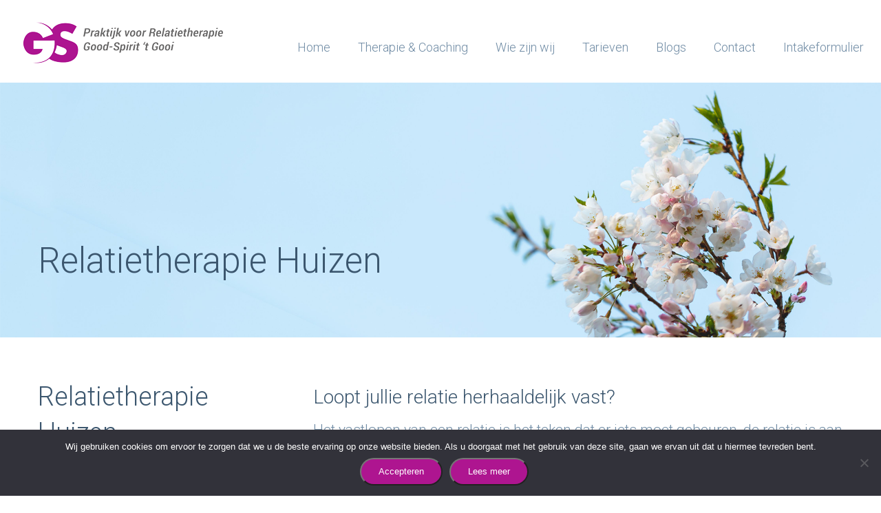

--- FILE ---
content_type: text/html; charset=UTF-8
request_url: https://good-spirit.nl/relatietherapie-huizen/
body_size: 11942
content:
<!doctype html>
<html lang="nl-NL" >
<head>
	<meta charset="UTF-8">
	<link rel="profile" href="http://gmpg.org/xfn/11">
	<link rel="pingback" href="https://good-spirit.nl/xmlrpc.php">
	<meta name="viewport" content="width=device-width, initial-scale=1">
    <meta name='robots' content='index, follow, max-image-preview:large, max-snippet:-1, max-video-preview:-1' />
	<style>img:is([sizes="auto" i], [sizes^="auto," i]) { contain-intrinsic-size: 3000px 1500px }</style>
	
<!-- Google Tag Manager for WordPress by gtm4wp.com -->
<script data-cfasync="false" data-pagespeed-no-defer>
	var gtm4wp_datalayer_name = "dataLayer";
	var dataLayer = dataLayer || [];
</script>
<!-- End Google Tag Manager for WordPress by gtm4wp.com -->
	<!-- This site is optimized with the Yoast SEO plugin v26.1.1 - https://yoast.com/wordpress/plugins/seo/ -->
	<title>Relatietherapie Huizen - Good-Spirit</title>
	<link rel="canonical" href="https://good-spirit.nl/relatietherapie-huizen/" />
	<meta property="og:locale" content="nl_NL" />
	<meta property="og:type" content="article" />
	<meta property="og:title" content="Relatietherapie Huizen - Good-Spirit" />
	<meta property="og:description" content="Relatietherapie Huizen Relatietherapie Huizen Contact opnemen Loopt jullie relatie herhaaldelijk vast? Het vastlopen van een relatie is het teken dat er iets moet gebeuren, de relatie is aan verandering toe. Als dat niet gebeurt, stijgen de conflicten boven de liefde uit. Tekenen dat een relatie vastloopt Minimaal een van de partners voelt zich herhaaldelijk afgewezen of [&hellip;]" />
	<meta property="og:url" content="https://good-spirit.nl/relatietherapie-huizen/" />
	<meta property="og:site_name" content="Good-Spirit" />
	<meta property="og:image" content="https://s04.qind.nl/userfiles/573/Image/zwembad%20luna%20y%20sol.png" />
	<meta name="twitter:card" content="summary_large_image" />
	<meta name="twitter:label1" content="Geschatte leestijd" />
	<meta name="twitter:data1" content="3 minuten" />
	<script type="application/ld+json" class="yoast-schema-graph">{"@context":"https://schema.org","@graph":[{"@type":"WebPage","@id":"https://good-spirit.nl/relatietherapie-huizen/","url":"https://good-spirit.nl/relatietherapie-huizen/","name":"Relatietherapie Huizen - Good-Spirit","isPartOf":{"@id":"https://good-spirit.nl/#website"},"primaryImageOfPage":{"@id":"https://good-spirit.nl/relatietherapie-huizen/#primaryimage"},"image":{"@id":"https://good-spirit.nl/relatietherapie-huizen/#primaryimage"},"thumbnailUrl":"https://s04.qind.nl/userfiles/573/Image/zwembad%20luna%20y%20sol.png","datePublished":"2019-09-20T12:59:56+00:00","breadcrumb":{"@id":"https://good-spirit.nl/relatietherapie-huizen/#breadcrumb"},"inLanguage":"nl-NL","potentialAction":[{"@type":"ReadAction","target":["https://good-spirit.nl/relatietherapie-huizen/"]}]},{"@type":"ImageObject","inLanguage":"nl-NL","@id":"https://good-spirit.nl/relatietherapie-huizen/#primaryimage","url":"https://s04.qind.nl/userfiles/573/Image/zwembad%20luna%20y%20sol.png","contentUrl":"https://s04.qind.nl/userfiles/573/Image/zwembad%20luna%20y%20sol.png"},{"@type":"BreadcrumbList","@id":"https://good-spirit.nl/relatietherapie-huizen/#breadcrumb","itemListElement":[{"@type":"ListItem","position":1,"name":"Home","item":"https://good-spirit.nl/"},{"@type":"ListItem","position":2,"name":"Relatietherapie Huizen"}]},{"@type":"WebSite","@id":"https://good-spirit.nl/#website","url":"https://good-spirit.nl/","name":"Good-Spirit","description":"Relatietherapiepraktijk &#039;t Gooi","potentialAction":[{"@type":"SearchAction","target":{"@type":"EntryPoint","urlTemplate":"https://good-spirit.nl/?s={search_term_string}"},"query-input":{"@type":"PropertyValueSpecification","valueRequired":true,"valueName":"search_term_string"}}],"inLanguage":"nl-NL"}]}</script>
	<!-- / Yoast SEO plugin. -->


<link rel='dns-prefetch' href='//fonts.googleapis.com' />
<link rel="alternate" type="application/rss+xml" title="Good-Spirit  &raquo; feed" href="https://good-spirit.nl/feed/" />
<link rel="alternate" type="application/rss+xml" title="Good-Spirit  &raquo; reacties feed" href="https://good-spirit.nl/comments/feed/" />
<script>
window._wpemojiSettings = {"baseUrl":"https:\/\/s.w.org\/images\/core\/emoji\/16.0.1\/72x72\/","ext":".png","svgUrl":"https:\/\/s.w.org\/images\/core\/emoji\/16.0.1\/svg\/","svgExt":".svg","source":{"concatemoji":"https:\/\/good-spirit.nl\/wp-includes\/js\/wp-emoji-release.min.js?ver=6.8.3"}};
/*! This file is auto-generated */
!function(s,n){var o,i,e;function c(e){try{var t={supportTests:e,timestamp:(new Date).valueOf()};sessionStorage.setItem(o,JSON.stringify(t))}catch(e){}}function p(e,t,n){e.clearRect(0,0,e.canvas.width,e.canvas.height),e.fillText(t,0,0);var t=new Uint32Array(e.getImageData(0,0,e.canvas.width,e.canvas.height).data),a=(e.clearRect(0,0,e.canvas.width,e.canvas.height),e.fillText(n,0,0),new Uint32Array(e.getImageData(0,0,e.canvas.width,e.canvas.height).data));return t.every(function(e,t){return e===a[t]})}function u(e,t){e.clearRect(0,0,e.canvas.width,e.canvas.height),e.fillText(t,0,0);for(var n=e.getImageData(16,16,1,1),a=0;a<n.data.length;a++)if(0!==n.data[a])return!1;return!0}function f(e,t,n,a){switch(t){case"flag":return n(e,"\ud83c\udff3\ufe0f\u200d\u26a7\ufe0f","\ud83c\udff3\ufe0f\u200b\u26a7\ufe0f")?!1:!n(e,"\ud83c\udde8\ud83c\uddf6","\ud83c\udde8\u200b\ud83c\uddf6")&&!n(e,"\ud83c\udff4\udb40\udc67\udb40\udc62\udb40\udc65\udb40\udc6e\udb40\udc67\udb40\udc7f","\ud83c\udff4\u200b\udb40\udc67\u200b\udb40\udc62\u200b\udb40\udc65\u200b\udb40\udc6e\u200b\udb40\udc67\u200b\udb40\udc7f");case"emoji":return!a(e,"\ud83e\udedf")}return!1}function g(e,t,n,a){var r="undefined"!=typeof WorkerGlobalScope&&self instanceof WorkerGlobalScope?new OffscreenCanvas(300,150):s.createElement("canvas"),o=r.getContext("2d",{willReadFrequently:!0}),i=(o.textBaseline="top",o.font="600 32px Arial",{});return e.forEach(function(e){i[e]=t(o,e,n,a)}),i}function t(e){var t=s.createElement("script");t.src=e,t.defer=!0,s.head.appendChild(t)}"undefined"!=typeof Promise&&(o="wpEmojiSettingsSupports",i=["flag","emoji"],n.supports={everything:!0,everythingExceptFlag:!0},e=new Promise(function(e){s.addEventListener("DOMContentLoaded",e,{once:!0})}),new Promise(function(t){var n=function(){try{var e=JSON.parse(sessionStorage.getItem(o));if("object"==typeof e&&"number"==typeof e.timestamp&&(new Date).valueOf()<e.timestamp+604800&&"object"==typeof e.supportTests)return e.supportTests}catch(e){}return null}();if(!n){if("undefined"!=typeof Worker&&"undefined"!=typeof OffscreenCanvas&&"undefined"!=typeof URL&&URL.createObjectURL&&"undefined"!=typeof Blob)try{var e="postMessage("+g.toString()+"("+[JSON.stringify(i),f.toString(),p.toString(),u.toString()].join(",")+"));",a=new Blob([e],{type:"text/javascript"}),r=new Worker(URL.createObjectURL(a),{name:"wpTestEmojiSupports"});return void(r.onmessage=function(e){c(n=e.data),r.terminate(),t(n)})}catch(e){}c(n=g(i,f,p,u))}t(n)}).then(function(e){for(var t in e)n.supports[t]=e[t],n.supports.everything=n.supports.everything&&n.supports[t],"flag"!==t&&(n.supports.everythingExceptFlag=n.supports.everythingExceptFlag&&n.supports[t]);n.supports.everythingExceptFlag=n.supports.everythingExceptFlag&&!n.supports.flag,n.DOMReady=!1,n.readyCallback=function(){n.DOMReady=!0}}).then(function(){return e}).then(function(){var e;n.supports.everything||(n.readyCallback(),(e=n.source||{}).concatemoji?t(e.concatemoji):e.wpemoji&&e.twemoji&&(t(e.twemoji),t(e.wpemoji)))}))}((window,document),window._wpemojiSettings);
</script>
<style id='wp-emoji-styles-inline-css'>

	img.wp-smiley, img.emoji {
		display: inline !important;
		border: none !important;
		box-shadow: none !important;
		height: 1em !important;
		width: 1em !important;
		margin: 0 0.07em !important;
		vertical-align: -0.1em !important;
		background: none !important;
		padding: 0 !important;
	}
</style>
<style id='wp-block-library-inline-css'>
:root{--wp-admin-theme-color:#007cba;--wp-admin-theme-color--rgb:0,124,186;--wp-admin-theme-color-darker-10:#006ba1;--wp-admin-theme-color-darker-10--rgb:0,107,161;--wp-admin-theme-color-darker-20:#005a87;--wp-admin-theme-color-darker-20--rgb:0,90,135;--wp-admin-border-width-focus:2px;--wp-block-synced-color:#7a00df;--wp-block-synced-color--rgb:122,0,223;--wp-bound-block-color:var(--wp-block-synced-color)}@media (min-resolution:192dpi){:root{--wp-admin-border-width-focus:1.5px}}.wp-element-button{cursor:pointer}:root{--wp--preset--font-size--normal:16px;--wp--preset--font-size--huge:42px}:root .has-very-light-gray-background-color{background-color:#eee}:root .has-very-dark-gray-background-color{background-color:#313131}:root .has-very-light-gray-color{color:#eee}:root .has-very-dark-gray-color{color:#313131}:root .has-vivid-green-cyan-to-vivid-cyan-blue-gradient-background{background:linear-gradient(135deg,#00d084,#0693e3)}:root .has-purple-crush-gradient-background{background:linear-gradient(135deg,#34e2e4,#4721fb 50%,#ab1dfe)}:root .has-hazy-dawn-gradient-background{background:linear-gradient(135deg,#faaca8,#dad0ec)}:root .has-subdued-olive-gradient-background{background:linear-gradient(135deg,#fafae1,#67a671)}:root .has-atomic-cream-gradient-background{background:linear-gradient(135deg,#fdd79a,#004a59)}:root .has-nightshade-gradient-background{background:linear-gradient(135deg,#330968,#31cdcf)}:root .has-midnight-gradient-background{background:linear-gradient(135deg,#020381,#2874fc)}.has-regular-font-size{font-size:1em}.has-larger-font-size{font-size:2.625em}.has-normal-font-size{font-size:var(--wp--preset--font-size--normal)}.has-huge-font-size{font-size:var(--wp--preset--font-size--huge)}.has-text-align-center{text-align:center}.has-text-align-left{text-align:left}.has-text-align-right{text-align:right}#end-resizable-editor-section{display:none}.aligncenter{clear:both}.items-justified-left{justify-content:flex-start}.items-justified-center{justify-content:center}.items-justified-right{justify-content:flex-end}.items-justified-space-between{justify-content:space-between}.screen-reader-text{border:0;clip-path:inset(50%);height:1px;margin:-1px;overflow:hidden;padding:0;position:absolute;width:1px;word-wrap:normal!important}.screen-reader-text:focus{background-color:#ddd;clip-path:none;color:#444;display:block;font-size:1em;height:auto;left:5px;line-height:normal;padding:15px 23px 14px;text-decoration:none;top:5px;width:auto;z-index:100000}html :where(.has-border-color){border-style:solid}html :where([style*=border-top-color]){border-top-style:solid}html :where([style*=border-right-color]){border-right-style:solid}html :where([style*=border-bottom-color]){border-bottom-style:solid}html :where([style*=border-left-color]){border-left-style:solid}html :where([style*=border-width]){border-style:solid}html :where([style*=border-top-width]){border-top-style:solid}html :where([style*=border-right-width]){border-right-style:solid}html :where([style*=border-bottom-width]){border-bottom-style:solid}html :where([style*=border-left-width]){border-left-style:solid}html :where(img[class*=wp-image-]){height:auto;max-width:100%}:where(figure){margin:0 0 1em}html :where(.is-position-sticky){--wp-admin--admin-bar--position-offset:var(--wp-admin--admin-bar--height,0px)}@media screen and (max-width:600px){html :where(.is-position-sticky){--wp-admin--admin-bar--position-offset:0px}}
</style>
<style id='classic-theme-styles-inline-css'>
/*! This file is auto-generated */
.wp-block-button__link{color:#fff;background-color:#32373c;border-radius:9999px;box-shadow:none;text-decoration:none;padding:calc(.667em + 2px) calc(1.333em + 2px);font-size:1.125em}.wp-block-file__button{background:#32373c;color:#fff;text-decoration:none}
</style>
<style id='global-styles-inline-css'>
:root{--wp--preset--aspect-ratio--square: 1;--wp--preset--aspect-ratio--4-3: 4/3;--wp--preset--aspect-ratio--3-4: 3/4;--wp--preset--aspect-ratio--3-2: 3/2;--wp--preset--aspect-ratio--2-3: 2/3;--wp--preset--aspect-ratio--16-9: 16/9;--wp--preset--aspect-ratio--9-16: 9/16;--wp--preset--color--black: #000000;--wp--preset--color--cyan-bluish-gray: #abb8c3;--wp--preset--color--white: #ffffff;--wp--preset--color--pale-pink: #f78da7;--wp--preset--color--vivid-red: #cf2e2e;--wp--preset--color--luminous-vivid-orange: #ff6900;--wp--preset--color--luminous-vivid-amber: #fcb900;--wp--preset--color--light-green-cyan: #7bdcb5;--wp--preset--color--vivid-green-cyan: #00d084;--wp--preset--color--pale-cyan-blue: #8ed1fc;--wp--preset--color--vivid-cyan-blue: #0693e3;--wp--preset--color--vivid-purple: #9b51e0;--wp--preset--gradient--vivid-cyan-blue-to-vivid-purple: linear-gradient(135deg,rgba(6,147,227,1) 0%,rgb(155,81,224) 100%);--wp--preset--gradient--light-green-cyan-to-vivid-green-cyan: linear-gradient(135deg,rgb(122,220,180) 0%,rgb(0,208,130) 100%);--wp--preset--gradient--luminous-vivid-amber-to-luminous-vivid-orange: linear-gradient(135deg,rgba(252,185,0,1) 0%,rgba(255,105,0,1) 100%);--wp--preset--gradient--luminous-vivid-orange-to-vivid-red: linear-gradient(135deg,rgba(255,105,0,1) 0%,rgb(207,46,46) 100%);--wp--preset--gradient--very-light-gray-to-cyan-bluish-gray: linear-gradient(135deg,rgb(238,238,238) 0%,rgb(169,184,195) 100%);--wp--preset--gradient--cool-to-warm-spectrum: linear-gradient(135deg,rgb(74,234,220) 0%,rgb(151,120,209) 20%,rgb(207,42,186) 40%,rgb(238,44,130) 60%,rgb(251,105,98) 80%,rgb(254,248,76) 100%);--wp--preset--gradient--blush-light-purple: linear-gradient(135deg,rgb(255,206,236) 0%,rgb(152,150,240) 100%);--wp--preset--gradient--blush-bordeaux: linear-gradient(135deg,rgb(254,205,165) 0%,rgb(254,45,45) 50%,rgb(107,0,62) 100%);--wp--preset--gradient--luminous-dusk: linear-gradient(135deg,rgb(255,203,112) 0%,rgb(199,81,192) 50%,rgb(65,88,208) 100%);--wp--preset--gradient--pale-ocean: linear-gradient(135deg,rgb(255,245,203) 0%,rgb(182,227,212) 50%,rgb(51,167,181) 100%);--wp--preset--gradient--electric-grass: linear-gradient(135deg,rgb(202,248,128) 0%,rgb(113,206,126) 100%);--wp--preset--gradient--midnight: linear-gradient(135deg,rgb(2,3,129) 0%,rgb(40,116,252) 100%);--wp--preset--font-size--small: 13px;--wp--preset--font-size--medium: 20px;--wp--preset--font-size--large: 36px;--wp--preset--font-size--x-large: 42px;--wp--preset--spacing--20: 0.44rem;--wp--preset--spacing--30: 0.67rem;--wp--preset--spacing--40: 1rem;--wp--preset--spacing--50: 1.5rem;--wp--preset--spacing--60: 2.25rem;--wp--preset--spacing--70: 3.38rem;--wp--preset--spacing--80: 5.06rem;--wp--preset--shadow--natural: 6px 6px 9px rgba(0, 0, 0, 0.2);--wp--preset--shadow--deep: 12px 12px 50px rgba(0, 0, 0, 0.4);--wp--preset--shadow--sharp: 6px 6px 0px rgba(0, 0, 0, 0.2);--wp--preset--shadow--outlined: 6px 6px 0px -3px rgba(255, 255, 255, 1), 6px 6px rgba(0, 0, 0, 1);--wp--preset--shadow--crisp: 6px 6px 0px rgba(0, 0, 0, 1);}:where(.is-layout-flex){gap: 0.5em;}:where(.is-layout-grid){gap: 0.5em;}body .is-layout-flex{display: flex;}.is-layout-flex{flex-wrap: wrap;align-items: center;}.is-layout-flex > :is(*, div){margin: 0;}body .is-layout-grid{display: grid;}.is-layout-grid > :is(*, div){margin: 0;}:where(.wp-block-columns.is-layout-flex){gap: 2em;}:where(.wp-block-columns.is-layout-grid){gap: 2em;}:where(.wp-block-post-template.is-layout-flex){gap: 1.25em;}:where(.wp-block-post-template.is-layout-grid){gap: 1.25em;}.has-black-color{color: var(--wp--preset--color--black) !important;}.has-cyan-bluish-gray-color{color: var(--wp--preset--color--cyan-bluish-gray) !important;}.has-white-color{color: var(--wp--preset--color--white) !important;}.has-pale-pink-color{color: var(--wp--preset--color--pale-pink) !important;}.has-vivid-red-color{color: var(--wp--preset--color--vivid-red) !important;}.has-luminous-vivid-orange-color{color: var(--wp--preset--color--luminous-vivid-orange) !important;}.has-luminous-vivid-amber-color{color: var(--wp--preset--color--luminous-vivid-amber) !important;}.has-light-green-cyan-color{color: var(--wp--preset--color--light-green-cyan) !important;}.has-vivid-green-cyan-color{color: var(--wp--preset--color--vivid-green-cyan) !important;}.has-pale-cyan-blue-color{color: var(--wp--preset--color--pale-cyan-blue) !important;}.has-vivid-cyan-blue-color{color: var(--wp--preset--color--vivid-cyan-blue) !important;}.has-vivid-purple-color{color: var(--wp--preset--color--vivid-purple) !important;}.has-black-background-color{background-color: var(--wp--preset--color--black) !important;}.has-cyan-bluish-gray-background-color{background-color: var(--wp--preset--color--cyan-bluish-gray) !important;}.has-white-background-color{background-color: var(--wp--preset--color--white) !important;}.has-pale-pink-background-color{background-color: var(--wp--preset--color--pale-pink) !important;}.has-vivid-red-background-color{background-color: var(--wp--preset--color--vivid-red) !important;}.has-luminous-vivid-orange-background-color{background-color: var(--wp--preset--color--luminous-vivid-orange) !important;}.has-luminous-vivid-amber-background-color{background-color: var(--wp--preset--color--luminous-vivid-amber) !important;}.has-light-green-cyan-background-color{background-color: var(--wp--preset--color--light-green-cyan) !important;}.has-vivid-green-cyan-background-color{background-color: var(--wp--preset--color--vivid-green-cyan) !important;}.has-pale-cyan-blue-background-color{background-color: var(--wp--preset--color--pale-cyan-blue) !important;}.has-vivid-cyan-blue-background-color{background-color: var(--wp--preset--color--vivid-cyan-blue) !important;}.has-vivid-purple-background-color{background-color: var(--wp--preset--color--vivid-purple) !important;}.has-black-border-color{border-color: var(--wp--preset--color--black) !important;}.has-cyan-bluish-gray-border-color{border-color: var(--wp--preset--color--cyan-bluish-gray) !important;}.has-white-border-color{border-color: var(--wp--preset--color--white) !important;}.has-pale-pink-border-color{border-color: var(--wp--preset--color--pale-pink) !important;}.has-vivid-red-border-color{border-color: var(--wp--preset--color--vivid-red) !important;}.has-luminous-vivid-orange-border-color{border-color: var(--wp--preset--color--luminous-vivid-orange) !important;}.has-luminous-vivid-amber-border-color{border-color: var(--wp--preset--color--luminous-vivid-amber) !important;}.has-light-green-cyan-border-color{border-color: var(--wp--preset--color--light-green-cyan) !important;}.has-vivid-green-cyan-border-color{border-color: var(--wp--preset--color--vivid-green-cyan) !important;}.has-pale-cyan-blue-border-color{border-color: var(--wp--preset--color--pale-cyan-blue) !important;}.has-vivid-cyan-blue-border-color{border-color: var(--wp--preset--color--vivid-cyan-blue) !important;}.has-vivid-purple-border-color{border-color: var(--wp--preset--color--vivid-purple) !important;}.has-vivid-cyan-blue-to-vivid-purple-gradient-background{background: var(--wp--preset--gradient--vivid-cyan-blue-to-vivid-purple) !important;}.has-light-green-cyan-to-vivid-green-cyan-gradient-background{background: var(--wp--preset--gradient--light-green-cyan-to-vivid-green-cyan) !important;}.has-luminous-vivid-amber-to-luminous-vivid-orange-gradient-background{background: var(--wp--preset--gradient--luminous-vivid-amber-to-luminous-vivid-orange) !important;}.has-luminous-vivid-orange-to-vivid-red-gradient-background{background: var(--wp--preset--gradient--luminous-vivid-orange-to-vivid-red) !important;}.has-very-light-gray-to-cyan-bluish-gray-gradient-background{background: var(--wp--preset--gradient--very-light-gray-to-cyan-bluish-gray) !important;}.has-cool-to-warm-spectrum-gradient-background{background: var(--wp--preset--gradient--cool-to-warm-spectrum) !important;}.has-blush-light-purple-gradient-background{background: var(--wp--preset--gradient--blush-light-purple) !important;}.has-blush-bordeaux-gradient-background{background: var(--wp--preset--gradient--blush-bordeaux) !important;}.has-luminous-dusk-gradient-background{background: var(--wp--preset--gradient--luminous-dusk) !important;}.has-pale-ocean-gradient-background{background: var(--wp--preset--gradient--pale-ocean) !important;}.has-electric-grass-gradient-background{background: var(--wp--preset--gradient--electric-grass) !important;}.has-midnight-gradient-background{background: var(--wp--preset--gradient--midnight) !important;}.has-small-font-size{font-size: var(--wp--preset--font-size--small) !important;}.has-medium-font-size{font-size: var(--wp--preset--font-size--medium) !important;}.has-large-font-size{font-size: var(--wp--preset--font-size--large) !important;}.has-x-large-font-size{font-size: var(--wp--preset--font-size--x-large) !important;}
</style>
<link rel='stylesheet' id='cookie-notice-front-css' href='https://good-spirit.nl/wp-content/plugins/cookie-notice/css/front.min.css?ver=2.5.7' media='all' />
<link rel='stylesheet' id='et-gf-open-sans-css' href='https://fonts.googleapis.com/css?family=Open+Sans:400,700' media='all' />
<link rel='stylesheet' id='et_monarch-css-css' href='https://good-spirit.nl/wp-content/plugins/monarch/css/style.css?ver=1.2.5' media='all' />
<link rel='stylesheet' id='page-list-style-css' href='https://good-spirit.nl/wp-content/plugins/page-list/css/page-list.css?ver=5.9' media='all' />
<link rel='stylesheet' id='parent-style-css' href='https://good-spirit.nl/wp-content/themes/best4u/style.css?ver=6.8.3' media='all' />
<link rel='stylesheet' id='font-awesome-css' href='https://good-spirit.nl/wp-content/plugins/unyson/framework/static/libs/font-awesome/css/font-awesome.min.css?ver=2.7.31' media='all' />
<link rel='stylesheet' id='bootstrap-css' href='https://good-spirit.nl/wp-content/themes/best4u/css/bootstrap.css?ver=1.0.13' media='all' />
<link rel='stylesheet' id='fw-mmenu-css' href='https://good-spirit.nl/wp-content/themes/best4u/css/jquery.mmenu.all.css?ver=1.0.13' media='all' />
<link rel='stylesheet' id='best4u-style-css' href='https://good-spirit.nl/wp-content/uploads/best4u-style.css?ver=1729030057' media='all' />
<link rel='stylesheet' id='fw-theme-style-css' href='https://good-spirit.nl/wp-content/themes/best4u-child/style.css?ver=1.0.13' media='all' />
<style id='fw-theme-style-inline-css'>
.tf-sh-cc932d462735b615a2ff22f8d4b7d099 .fw-col-inner{padding: 224px 0px 60px 0px;}@media only screen and (min-width: 992px) and (max-width: 1199px) { .tf-sh-cc932d462735b615a2ff22f8d4b7d099 .fw-col-inner{padding-top:100px;padding-bottom:15px; } }@media only screen and (min-width: 768px) and (max-width: 991px) { .tf-sh-cc932d462735b615a2ff22f8d4b7d099 .fw-col-inner{padding-top:100px;padding-bottom:15px;} }@media only screen and (max-width: 767px) { .tf-sh-cc932d462735b615a2ff22f8d4b7d099 .fw-col-inner{padding-top:50px;padding-right:0px;padding-bottom:50px;padding-left:0px;} }@media only screen and (max-width: 767px) { .tf-sh-cc932d462735b615a2ff22f8d4b7d099 .fw-wrap-col-inner {margin-top:0px;margin-right:0px;margin-bottom:0px;margin-left:0px;} }
.tf-sh-e0a6d30e3893672a6b1ee872ac0bde32 .fw-special-title {font-family: 'Roboto';font-style: normal;font-weight:300;line-height:70px;font-size:51px;letter-spacing:0px;color:#3b566e;}@media(max-width:767px){.tf-sh-e0a6d30e3893672a6b1ee872ac0bde32 .fw-special-title{font-size: 31px ; line-height: 42px ;}}
.tf-sh-647887edd1814f1998e0e350344f5723 .fw-col-inner{padding: 0px 70px 0px 0px;}@media only screen and (min-width: 992px) and (max-width: 1199px) { .tf-sh-647887edd1814f1998e0e350344f5723 .fw-col-inner{padding-right:0px; } }@media only screen and (min-width: 768px) and (max-width: 991px) { .tf-sh-647887edd1814f1998e0e350344f5723 .fw-col-inner{padding-bottom:25px;} }@media only screen and (max-width: 767px) { .tf-sh-647887edd1814f1998e0e350344f5723 .fw-col-inner{padding-top:0px;padding-right:0px;padding-bottom:0px;padding-left:0px;} }@media only screen and (max-width: 767px) { .tf-sh-647887edd1814f1998e0e350344f5723 .fw-wrap-col-inner {margin-top:0px;margin-right:0px;margin-bottom:0px;margin-left:0px;} }
.tf-sh-d3bf5c811ae97995c137808927acc0e8 .fw-special-title {font-family: 'Roboto';font-style: normal;font-weight:300;line-height:52px;font-size:38px;letter-spacing:0px;color:#3b566e;}@media(max-width:767px){.tf-sh-d3bf5c811ae97995c137808927acc0e8 .fw-special-title{font-size: 27px ; line-height: 36px ;}}
.tf-sh-7285344055d86e1e5f0421f63255df41.fw-divider-line {border-bottom-width: 2px; margin-top:-1px;}.tf-sh-7285344055d86e1e5f0421f63255df41.fw-divider-special .fw-divider-holder {border-top-width: 2px; margin-top:-1px;}
.tf-sh-772c75743d5e87f8b566407826e2d699{ border-radius: 3px; }.tf-sh-772c75743d5e87f8b566407826e2d699, .tf-sh-772c75743d5e87f8b566407826e2d699:focus{ background-color: #ae1590 }.tf-sh-772c75743d5e87f8b566407826e2d699:hover { background-color: #199d76 }.tf-sh-772c75743d5e87f8b566407826e2d699, .tf-sh-772c75743d5e87f8b566407826e2d699:focus {font-family: 'Roboto';font-style: normal;font-weight:300;line-height:40px;font-size:18px;letter-spacing:0px;color:#f4f4f4;}.tf-sh-772c75743d5e87f8b566407826e2d699:hover { color: #f4f4f4 }
@media only screen and (max-width: 767px) { .tf-sh-7c8bef094e36b50713097ec14e695282 .fw-col-inner{padding-top:0px;padding-right:0px;padding-bottom:0px;padding-left:0px;} }@media only screen and (max-width: 767px) { .tf-sh-7c8bef094e36b50713097ec14e695282 .fw-wrap-col-inner {margin-top:0px;margin-right:0px;margin-bottom:0px;margin-left:0px;} }
.tf-sh-0f6ff594a2bf8825c09fc3f806ebbce4 .fw-text-inner {font-family: 'Roboto';font-style: normal;font-weight:300;line-height:40px;font-size:21px;letter-spacing:0px;color:#6f8ba4;}@media(max-width:767px){.tf-sh-0f6ff594a2bf8825c09fc3f806ebbce4 .fw-text-inner{font-size: 19px ; line-height: 36px ;}}
</style>
<link rel='stylesheet' id='prettyPhoto-css' href='https://good-spirit.nl/wp-content/themes/best4u/css/prettyPhoto.css?ver=1.0.13' media='all' />
<link rel='stylesheet' id='animate-css' href='https://good-spirit.nl/wp-content/themes/best4u/css/animate.css?ver=1.0.13' media='all' />
<link rel='stylesheet' id='fw-shortcode-section-background-video-css' href='https://good-spirit.nl/wp-content/plugins/unyson/framework/extensions/shortcodes/shortcodes/section/static/css/background.css?ver=6.8.3' media='all' />
<link rel='stylesheet' id='fw-googleFonts-css' href='https://fonts.googleapis.com/css?family=Roboto%3A300%2C500%2Cregular%2C700&#038;subset=latin%2Ccyrillic&#038;ver=6.8.3' media='all' />
<!--n2css--><!--n2js--><script id="cookie-notice-front-js-before">
var cnArgs = {"ajaxUrl":"https:\/\/good-spirit.nl\/wp-admin\/admin-ajax.php","nonce":"6a95f32d1d","hideEffect":"fade","position":"bottom","onScroll":false,"onScrollOffset":100,"onClick":false,"cookieName":"cookie_notice_accepted","cookieTime":2592000,"cookieTimeRejected":2592000,"globalCookie":false,"redirection":false,"cache":false,"revokeCookies":false,"revokeCookiesOpt":"automatic"};
</script>
<script src="https://good-spirit.nl/wp-content/plugins/cookie-notice/js/front.min.js?ver=2.5.7" id="cookie-notice-front-js"></script>
<script src="https://good-spirit.nl/wp-includes/js/jquery/jquery.min.js?ver=3.7.1" id="jquery-core-js"></script>
<script src="https://good-spirit.nl/wp-includes/js/jquery/jquery-migrate.min.js?ver=3.4.1" id="jquery-migrate-js"></script>
<script src="https://good-spirit.nl/wp-content/themes/best4u/js/lib/modernizr.min.js?ver=1.0.13" id="modernizr-js"></script>
<script src="https://good-spirit.nl/wp-content/themes/best4u/js/lib/bootstrap.min.js?ver=1.0.13" id="bootstrap-js"></script>
<script src="https://good-spirit.nl/wp-content/themes/best4u/js/jquery.touchSwipe.min.js?ver=1.0.13" id="touchSwipe-js"></script>
<script src="https://good-spirit.nl/wp-content/themes/best4u/js/lib/html5shiv.js?ver=1.0.13" id="html5shiv-js"></script>
<script src="https://good-spirit.nl/wp-content/themes/best4u/js/lib/respond.min.js?ver=1.0.13" id="respond-js"></script>
<link rel="https://api.w.org/" href="https://good-spirit.nl/wp-json/" /><link rel="alternate" title="JSON" type="application/json" href="https://good-spirit.nl/wp-json/wp/v2/pages/1441" /><link rel="EditURI" type="application/rsd+xml" title="RSD" href="https://good-spirit.nl/xmlrpc.php?rsd" />
<meta name="generator" content="WordPress 6.8.3" />
<link rel='shortlink' href='https://good-spirit.nl/?p=1441' />
<link rel="alternate" title="oEmbed (JSON)" type="application/json+oembed" href="https://good-spirit.nl/wp-json/oembed/1.0/embed?url=https%3A%2F%2Fgood-spirit.nl%2Frelatietherapie-huizen%2F" />
<link rel="alternate" title="oEmbed (XML)" type="text/xml+oembed" href="https://good-spirit.nl/wp-json/oembed/1.0/embed?url=https%3A%2F%2Fgood-spirit.nl%2Frelatietherapie-huizen%2F&#038;format=xml" />
<style id="et-social-custom-css">
				 
			</style>
<!-- Google Tag Manager for WordPress by gtm4wp.com -->
<!-- GTM Container placement set to automatic -->
<script data-cfasync="false" data-pagespeed-no-defer>
	var dataLayer_content = {"pagePostType":"page","pagePostType2":"single-page","pagePostAuthor":"Martine Kooi"};
	dataLayer.push( dataLayer_content );
</script>
<script data-cfasync="false" data-pagespeed-no-defer>
(function(w,d,s,l,i){w[l]=w[l]||[];w[l].push({'gtm.start':
new Date().getTime(),event:'gtm.js'});var f=d.getElementsByTagName(s)[0],
j=d.createElement(s),dl=l!='dataLayer'?'&l='+l:'';j.async=true;j.src=
'//www.googletagmanager.com/gtm.js?id='+i+dl;f.parentNode.insertBefore(j,f);
})(window,document,'script','dataLayer','GTM-MS5BRJKZ');
</script>
<!-- End Google Tag Manager for WordPress by gtm4wp.com --><link rel="icon" href="https://good-spirit.nl/wp-content/uploads/2020/01/Favicon-Good-Spirit-150x150.png" sizes="32x32" />
<link rel="icon" href="https://good-spirit.nl/wp-content/uploads/2020/01/Favicon-Good-Spirit-300x300.png" sizes="192x192" />
<link rel="apple-touch-icon" href="https://good-spirit.nl/wp-content/uploads/2020/01/Favicon-Good-Spirit-300x300.png" />
<meta name="msapplication-TileImage" content="https://good-spirit.nl/wp-content/uploads/2020/01/Favicon-Good-Spirit-300x300.png" />
</head>
<body class="wp-singular page-template page-template-visual-builder-template page-template-visual-builder-template-php page page-id-1441 wp-embed-responsive wp-theme-best4u wp-child-theme-best4u-child cookies-not-set et_monarch fw-full fw-website-align-center fw-section-space-sm header-1 fw-top-bar-off fw-no-absolute-header fw-top-social-right fw-header-sticky mobile-menu-item-align-left fw-mobile-menu-position-right fw-top-logo-left fw-logo-image fw-logo-no-retina fw-animation-mobile-off fw-search-filter-off" itemscope="itemscope" itemtype="https://schema.org/WebPage">
	<div class="fw-page-transition-spinner fw-spinner-bounce-delay"><div class="fw-spinner-bounce-delay1"></div>
						<div class="fw-spinner-bounce-delay2"></div>
						<div class="fw-spinner-bounce-delay3"></div></div>	<div class="fw-page-transition" data-page-transition-in="fadeIn" data-page-transition-duration-in="" data-page-transition-out="fadeOut" data-page-transition-duration-out="">		<div id="page" class="hfeed site">
			<header class="fw-header" itemscope="itemscope" itemtype="https://schema.org/WPHeader">
		<div class="fw-header-main">
		<div class="fw-container-fluid">
			<a href="#mobile-menu" class="mmenu-link"><i class="fa fa-navicon"></i></a>
										<div class="fw-wrap-logo">
				
												<a href="https://good-spirit.nl/" class="fw-site-logo">
								<img src="//good-spirit.nl/wp-content/uploads/2020/01/Logo-Good-Spirit-klein.png" alt="Good-Spirit " />
							</a>
						
							</div>
						            <div class="fw-nav-wrap" itemscope="itemscope" itemtype="https://schema.org/SiteNavigationElement" role="navigation">
				<nav id="fw-menu-primary" class="fw-site-navigation primary-navigation"><ul id="menu-primary" class="fw-nav-menu"><li id="menu-item-1977" class="menu-item menu-item-type-post_type menu-item-object-page menu-item-home menu-item-1977"><a href="https://good-spirit.nl/" >Home</a></li>
<li id="menu-item-2144" class="menu-item menu-item-type-custom menu-item-object-custom menu-item-has-children menu-item-2144"><a >Therapie &#038; Coaching</a>
<ul class="sub-menu">
	<li id="menu-item-1999" class="menu-item menu-item-type-post_type menu-item-object-page menu-item-1999"><a href="https://good-spirit.nl/therapie-coaching/" >Onze aanpak</a></li>
	<li id="menu-item-1997" class="menu-item menu-item-type-post_type menu-item-object-page menu-item-1997"><a href="https://good-spirit.nl/therapie-coaching/relatietherapie/" >Relatietherapie</a></li>
	<li id="menu-item-1994" class="menu-item menu-item-type-post_type menu-item-object-page menu-item-1994"><a href="https://good-spirit.nl/therapie-coaching/individuele-therapie/" >Individuele therapie of coaching</a></li>
	<li id="menu-item-1996" class="menu-item menu-item-type-post_type menu-item-object-page menu-item-1996"><a href="https://good-spirit.nl/therapie-coaching/relatie-weekend/" >Relatie weekend</a></li>
	<li id="menu-item-1995" class="menu-item menu-item-type-post_type menu-item-object-page menu-item-1995"><a href="https://good-spirit.nl/therapie-coaching/intensive-exclusive-relatietherapie/" >Intensieve Exclusieve Relatietherapie</a></li>
</ul>
</li>
<li id="menu-item-2145" class="menu-item menu-item-type-custom menu-item-object-custom menu-item-has-children menu-item-2145"><a >Wie zijn wij</a>
<ul class="sub-menu">
	<li id="menu-item-2002" class="menu-item menu-item-type-post_type menu-item-object-page menu-item-2002"><a href="https://good-spirit.nl/wie-zijn-wij/" >Therapeuten</a></li>
	<li id="menu-item-1989" class="menu-item menu-item-type-post_type menu-item-object-page menu-item-1989"><a href="https://good-spirit.nl/erkenning-en-ervaring/" >Erkenning en ervaring</a></li>
	<li id="menu-item-1990" class="menu-item menu-item-type-post_type menu-item-object-page menu-item-1990"><a href="https://good-spirit.nl/referenties/" >Referenties</a></li>
</ul>
</li>
<li id="menu-item-2001" class="menu-item menu-item-type-post_type menu-item-object-page menu-item-2001"><a href="https://good-spirit.nl/tarieven-voorwaarden/" >Tarieven</a></li>
<li id="menu-item-1979" class="menu-item menu-item-type-post_type menu-item-object-page menu-item-1979"><a href="https://good-spirit.nl/tips/" >Blogs</a></li>
<li id="menu-item-1981" class="menu-item menu-item-type-post_type menu-item-object-page menu-item-1981"><a href="https://good-spirit.nl/contact/" >Contact</a></li>
<li id="menu-item-2003" class="menu-item menu-item-type-post_type menu-item-object-page menu-item-2003"><a href="https://good-spirit.nl/intakeformulier/" >Intakeformulier</a></li>
</ul></nav>            </div>
		</div>
	</div>
	</header>
<nav id="mobile-menu"><ul><li  class="menu-item menu-item-type-post_type menu-item-object-page menu-item-home"><a href="https://good-spirit.nl/">Home</a></li><li  class="menu-item menu-item-type-custom menu-item-object-custom menu-item-has-children"><a>Therapie &#038; Coaching</a><ul class="sub-menu">	<li  class="menu-item menu-item-type-post_type menu-item-object-page"><a href="https://good-spirit.nl/therapie-coaching/">Onze aanpak</a></li>	<li  class="menu-item menu-item-type-post_type menu-item-object-page"><a href="https://good-spirit.nl/therapie-coaching/relatietherapie/">Relatietherapie</a></li>	<li  class="menu-item menu-item-type-post_type menu-item-object-page"><a href="https://good-spirit.nl/therapie-coaching/individuele-therapie/">Individuele therapie of coaching</a></li>	<li  class="menu-item menu-item-type-post_type menu-item-object-page"><a href="https://good-spirit.nl/therapie-coaching/relatie-weekend/">Relatie weekend</a></li>	<li  class="menu-item menu-item-type-post_type menu-item-object-page"><a href="https://good-spirit.nl/therapie-coaching/intensive-exclusive-relatietherapie/">Intensieve Exclusieve Relatietherapie</a></li></ul></li><li  class="menu-item menu-item-type-custom menu-item-object-custom menu-item-has-children"><a>Wie zijn wij</a><ul class="sub-menu">	<li  class="menu-item menu-item-type-post_type menu-item-object-page"><a href="https://good-spirit.nl/wie-zijn-wij/">Therapeuten</a></li>	<li  class="menu-item menu-item-type-post_type menu-item-object-page"><a href="https://good-spirit.nl/erkenning-en-ervaring/">Erkenning en ervaring</a></li>	<li  class="menu-item menu-item-type-post_type menu-item-object-page"><a href="https://good-spirit.nl/referenties/">Referenties</a></li></ul></li><li  class="menu-item menu-item-type-post_type menu-item-object-page"><a href="https://good-spirit.nl/tarieven-voorwaarden/">Tarieven</a></li><li  class="menu-item menu-item-type-post_type menu-item-object-page"><a href="https://good-spirit.nl/tips/">Blogs</a></li><li  class="menu-item menu-item-type-post_type menu-item-object-page"><a href="https://good-spirit.nl/contact/">Contact</a></li><li  class="menu-item menu-item-type-post_type menu-item-object-page"><a href="https://good-spirit.nl/intakeformulier/">Intakeformulier</a></li></ul></nav>			<div id="main" class="site-main">
			<div class="fw-page-builder-content"><section   class="fw-main-row-custom fw-main-row-top fw-section-no-padding  fw_theme_bg_fw-custom fw-section-image auto  fw-section-position-back tf-sh-eaebfd842681d6182c285279a81f3b52"  style=" background-image:url(https://good-spirit.nl/wp-content/uploads/2018/11/cherry-blossom-branch-bottom-right-corner-4460-x-4460.png); background-repeat: no-repeat; background-position: center center; background-size: cover;"  >
			<div class="fw-container" >
		<div class="fw-row">
	<div id="column-690a79d75a2ad" class="fw-col-sm-12 tf-sh-cc932d462735b615a2ff22f8d4b7d099" >
	<div class="fw-wrap-col-inner clearfix  "   >
				<div class="fw-col-inner">
			<div class="fw-heading fw-heading-left  tf-sh-e0a6d30e3893672a6b1ee872ac0bde32" >
			<h1 class="fw-special-title">Relatietherapie Huizen</h1>
	
	
	</div>		</div>
	</div>
</div></div>

	</div>
	</section><section   class="fw-main-row-custom  auto  fw-section-position-back tf-sh-1516ff56e37571e981213ddda4a0a3fc"    >
			<div class="fw-container" >
		<div class="fw-row">
	<div id="column-690a79d75b683" class="fw-col-sm-12  fw-col-md-4 tf-sh-647887edd1814f1998e0e350344f5723" >
	<div class="fw-wrap-col-inner clearfix  "   >
				<div class="fw-col-inner">
			<div class="fw-heading fw-heading-left  tf-sh-d3bf5c811ae97995c137808927acc0e8" >
			<h2 class="fw-special-title">Relatietherapie Huizen</h2>
	
	
	</div>	<div  class="fw-divider tf-sh-7285344055d86e1e5f0421f63255df41  fw-divider-align-left fw-line-solid fw-divider-line   fw_theme_border_only_color_1"  style="width:64px; padding-top:10px; margin-bottom:40px; " ></div>
	<a href="/design-2/contact" target="_self" class="fw-btn tf-sh-772c75743d5e87f8b566407826e2d699     fw-btn-side-by-side fw-btn-1"  style="width:200px; height:52px; line-height:52px;">
		<span style="top:0;">
			Contact opnemen		</span>
	</a>
		</div>
	</div>
</div><div id="column-690a79d75c7dc" class="fw-col-sm-12  fw-col-md-8 tf-sh-7c8bef094e36b50713097ec14e695282" >
	<div class="fw-wrap-col-inner clearfix  "   >
				<div class="fw-col-inner">
			<div class="fw-text-box tf-sh-0f6ff594a2bf8825c09fc3f806ebbce4 " >
	<div class="fw-text-inner">
		<h3>Loopt jullie relatie herhaaldelijk vast?</h3>
<p>Het vastlopen van een relatie is het teken dat er iets moet gebeuren, de relatie is aan verandering toe. Als dat niet gebeurt, stijgen de conflicten boven de liefde uit.</p>
<h3>Tekenen dat een relatie vastloopt</h3>
<ul>
<li>Minimaal een van de partners voelt zich herhaaldelijk afgewezen of eenzaam</li>
<li>Praten geeft geen vooruitgang, frustratie is wat overblijft</li>
<li>Er wordt niet meer toegegeven terwijl je weet dat de ander gelijk heeft</li>
<li>Gesprekken over een probleem missen humor, plezier of genegenheid</li>
<li>Er is al een tijd niets meer ‘samen’</li>
</ul>
<h4><img decoding="async" src="https://s04.qind.nl/userfiles/573/Image/zwembad%20luna%20y%20sol.png" alt="" /></p>
<p>Onvervulde dromen bouwen een fundament van een oneindig probleem. Eerst het verschil zien wat partners belangrijk vinden voordat aan een antwoord gedacht moet worden.</h4>
<p>Tijdens de relatietherapie gaan we altijd op zoek naar poorten van de relatie die het gezonde denken en wederzijdse betrokkenheid kunnen versterken, als beide partners er voor kiezen om echt verder te gaan. of inzcht en begrip te krijgen, waardoor de relatie niet verder kan gaan.</p>
<h3>Samen ga je op zoek naar:</h3>
<ul>
<li>Wie je partner echt is, wat laat hij of zij al een tijd niet meer zien</li>
<li>Wat maakt het moeilijk of juist gemakkelijk om genegenheid en bewondering uit te spreken</li>
<li>De balans tussen geven en ontvangen</li>
<li>De mate van elkaar willen beinvloeden, ondersteunen en afremmen</li>
<li>Welke kwaliteiten van beide partners in te zetten zijn om oplosbare problemen op te lossen</li>
<li>Waar sta je voor als gezin, hoe willen jullie in het leven staan naar je omgeving</li>
</ul>
<h4>Blijf ook werken aan onoplosbare conflicten. Paren die eisen stellen aan hun relatie hebben meestal een betere band dan paren die minder verwachten.</p>
<p>In meer dan 80% van de gevallen is het de vrouw die aandacht vraagt voor netelige kwesties, terwijl de man discussie erover probeert te vermijden. Dat is niet typerend voor een problematische relatie, het geldt ook voor de meeste goede relaties.</h4>
<p>Liefde is de grootste en krachtigste energiebron waaruit we als mens kunnen putten. In ieder mens schuilt een levens- en liefdeskunstenaar. Liefde is het enige vermogen dat altijd rendement geeft en wij zijn het vermogen die de koers van dit aandeel bepalen. Dat doe je niet door te bezuinigen of te verspillen, maar wel door jouw energie voor je te laten werken en met minder energie meer 'voor elkaar' te krijgen.</p>
<h4>Good Spirit 't Gooi, is een relatietherapie praktijk in de regio van Huizen waar u samen terecht kunt om uw relatieproblemen op te lossen.</h4>
<p>Relatietherapiepraktijk Good-Spirit ( regio Huizen ) heeft jarenlange ervaring met het begeleiden van (echt)paren en gezinnen. Zij doen dat op een manier waarbij een spiegel voorgehouden wordt. Waarbij vooral de wisselwerking tussen partners staat centraal, de therapeuten laten het effect van handelen en de manier van praten zien. Waarnodig worden ook de gevolgen benoemd en handvatten gegeven.</p>
<h3>Intake gesprek.</h3>
<p>Tijdens het intake gesprek wordt een plan gemaakt die aansluit bij uw behoefte. Maak een <a title="Relatieweekend" href="https://good-spirit.nl/relatieweekend">afspraak</a> om de situatie door te spreken.</p>
<h4>Relatietherapie praktijk Good Spirit<br />( Huizen ) coacht in communiceren en intimiteit herstellen.</h4>
	</div>
</div>		</div>
	</div>
</div></div>

	</div>
	</section></div>
	
	

</div><!-- /.site-main -->

<!-- Footer -->
<footer id="colophon" class="site-footer fw-footer " itemscope="itemscope"
        itemtype="https://schema.org/WPFooter">
        	<div class="fw-footer-widgets footer-cols-3">
				<div class="fw-inner">
			<div class="fw-container">
				<div class="fw-row">
											<div class="fw-col-md-4 fw-col-sm-4">
							<aside id="media_image-2" class="widget widget_media_image"><a href="https://good-spirit.nl/"><img width="350" height="85" src="https://good-spirit.nl/wp-content/uploads/2020/01/Logo-Good-Spirit-wit.png" class="image wp-image-1810  attachment-full size-full" alt="Logo Good Spirit" style="max-width: 100%; height: auto;" decoding="async" loading="lazy" srcset="https://good-spirit.nl/wp-content/uploads/2020/01/Logo-Good-Spirit-wit.png 350w, https://good-spirit.nl/wp-content/uploads/2020/01/Logo-Good-Spirit-wit-300x73.png 300w" sizes="auto, (max-width: 350px) 100vw, 350px" /></a></aside>						</div>
											<div class="fw-col-md-4 fw-col-sm-4">
							<aside id="text-3" class="widget widget_text"><h2 class="widget-title"><span>Bezoekadres</span></h2>			<div class="textwidget"><p>&#8216;s-Gravelandseweg 192<br />
1217 GB Hilversum</p>
</div>
		</aside>						</div>
											<div class="fw-col-md-4 fw-col-sm-4">
							<aside id="text-4" class="widget widget_text"><h2 class="widget-title"><span>Contact informatie</span></h2>			<div class="textwidget"><p>Tel. 06 1494 7037</p>
</div>
		</aside>						</div>
									</div>
			</div>
		</div>
	</div>

    
    <div class="fw-footer-bar fw-copyright-center">
        <div class="fw-container">
                            <div class="fw-copyright"><p>Copyright 2024 Good-Spirit | <a href="https://good-spirit.nl/privacy-verklaring/">Cookie melding</a> | <a href="https://good-spirit.nl/privacy-verklaring/">Privacyverklaring</a> | Good Spirit is onderdeel van Vogelaar T&C | KVK nr. 54344506</p></div>
                    </div>
    </div>
</footer>
</div><!-- /#page -->
<img src="/" alt="" style="display: none">
</div><!-- /.fw-page-transition --><script type="speculationrules">
{"prefetch":[{"source":"document","where":{"and":[{"href_matches":"\/*"},{"not":{"href_matches":["\/wp-*.php","\/wp-admin\/*","\/wp-content\/uploads\/*","\/wp-content\/*","\/wp-content\/plugins\/*","\/wp-content\/themes\/best4u-child\/*","\/wp-content\/themes\/best4u\/*","\/*\\?(.+)"]}},{"not":{"selector_matches":"a[rel~=\"nofollow\"]"}},{"not":{"selector_matches":".no-prefetch, .no-prefetch a"}}]},"eagerness":"conservative"}]}
</script>
<script src="https://good-spirit.nl/wp-content/plugins/monarch/js/idle-timer.min.js?ver=1.2.5" id="et_monarch-idle-js"></script>
<script id="et_monarch-custom-js-js-extra">
var monarchSettings = {"ajaxurl":"https:\/\/good-spirit.nl\/wp-admin\/admin-ajax.php","pageurl":"https:\/\/good-spirit.nl\/relatietherapie-huizen\/","stats_nonce":"b212d2bbc1","share_counts":"895caf1ed6","follow_counts":"a99481486f","total_counts":"0c66b8f65d","media_single":"0c6f643046","media_total":"a9b21f3754","generate_all_window_nonce":"4f983ac7e4","no_img_message":"No images available for sharing on this page"};
</script>
<script src="https://good-spirit.nl/wp-content/plugins/monarch/js/custom.js?ver=1.2.5" id="et_monarch-custom-js-js"></script>
<script src="https://good-spirit.nl/wp-content/themes/best4u-child/assets/js/main.js?ver=6.8.3" id="custom-js-js"></script>
<script src="https://good-spirit.nl/wp-includes/js/imagesloaded.min.js?ver=5.0.0" id="imagesloaded-js"></script>
<script src="https://good-spirit.nl/wp-content/themes/best4u/js/jquery.carouFredSel-6.2.1-packed.js?ver=1.0.13" id="carouFredSel-js"></script>
<script src="https://good-spirit.nl/wp-content/themes/best4u/js/jquery.prettyPhoto.js?ver=1.0.13" id="prettyPhoto-js"></script>
<script src="https://good-spirit.nl/wp-content/themes/best4u/js/jquery.customInput.js?ver=1.0.13" id="customInput-js"></script>
<script src="https://good-spirit.nl/wp-content/themes/best4u/js/scrollTo.min.js?ver=1.0.13" id="scrollTo-js"></script>
<script src="https://good-spirit.nl/wp-content/themes/best4u/js/jquery.mmenu.min.all.js?ver=1.0.13" id="mmenu-js"></script>
<script src="https://good-spirit.nl/wp-content/themes/best4u/js/selectize.min.js?ver=1.0.13" id="selectize-js"></script>
<script src="https://good-spirit.nl/wp-content/themes/best4u/js/jquery.parallax.js?ver=1.0.13" id="parallax-js"></script>
<script src="https://good-spirit.nl/wp-includes/js/jquery/ui/effect.min.js?ver=1.13.3" id="jquery-effects-core-js"></script>
<script src="https://good-spirit.nl/wp-content/themes/best4u/js/lazysizes.min.js?ver=1.0.13" id="lazysizes-js"></script>
<script src="https://good-spirit.nl/wp-content/themes/best4u/js/page-transition.js?ver=1.0.13" id="fw-page-transition-js"></script>
<script id="general-js-extra">
var FwPhpVars = {"disable_anchor_id":"false","mmenu_title":"Menu","back":"Back","lang":"nl","ajax_url":"https:\/\/good-spirit.nl\/wp-admin\/admin-ajax.php","template_directory":"https:\/\/good-spirit.nl\/wp-content\/themes\/best4u","previous":"Previous","next":"Next","fail_form_error":"Sorry you are an error in ajax, please contact the administrator of the website","smartphone_animations":"no","mobile_menu_position":"right","mobile_menu_page_dim":"pagedim-black","mobile_menu_border_style":"indent","header_5_position":"left","header_6_position":"left","mobile_menu_screen":"1199","effect_panels":"mm-effect-panels-left-right","effect_listitems_slide":"effect-listitems-slide","sticky_resolution":"300","sticky_logo":"","socials":null};
</script>
<script src="https://good-spirit.nl/wp-content/themes/best4u/js/general.js?ver=1.0.13" id="general-js"></script>
<script src="https://good-spirit.nl/wp-content/plugins/unyson/framework/extensions/shortcodes/shortcodes/section/static/js/core.js?ver=6.8.3" id="fw-shortcode-section-formstone-core-js"></script>
<script src="https://good-spirit.nl/wp-content/plugins/unyson/framework/extensions/shortcodes/shortcodes/section/static/js/transition.js?ver=6.8.3" id="fw-shortcode-section-formstone-transition-js"></script>
<script src="https://good-spirit.nl/wp-content/plugins/unyson/framework/extensions/shortcodes/shortcodes/section/static/js/background.js?ver=6.8.3" id="fw-shortcode-section-formstone-background-js"></script>
<script src="https://good-spirit.nl/wp-content/plugins/unyson/framework/extensions/shortcodes/shortcodes/section/static/js/background.init.js?ver=6.8.3" id="fw-shortcode-section-js"></script>

		<!-- Cookie Notice plugin v2.5.7 by Hu-manity.co https://hu-manity.co/ -->
		<div id="cookie-notice" role="dialog" class="cookie-notice-hidden cookie-revoke-hidden cn-position-bottom" aria-label="Cookie Notice" style="background-color: rgba(50,50,58,1);"><div class="cookie-notice-container" style="color: #fff"><span id="cn-notice-text" class="cn-text-container">Wij gebruiken cookies om ervoor te zorgen dat we u de beste ervaring op onze website bieden. Als u doorgaat met het gebruik van deze site, gaan we ervan uit dat u hiermee tevreden bent.</span><span id="cn-notice-buttons" class="cn-buttons-container"><button id="cn-accept-cookie" data-cookie-set="accept" class="cn-set-cookie cn-button cn-button-custom button" aria-label="Accepteren">Accepteren</button><button data-link-url="https://good-spirit.nl/privacy-verklaring/" data-link-target="_blank" id="cn-more-info" class="cn-more-info cn-button cn-button-custom button" aria-label="Lees meer">Lees meer</button></span><span id="cn-close-notice" data-cookie-set="accept" class="cn-close-icon" title="No"></span></div>
			
		</div>
		<!-- / Cookie Notice plugin --></body>
</html>

--- FILE ---
content_type: text/css
request_url: https://good-spirit.nl/wp-content/themes/best4u-child/style.css?ver=1.0.13
body_size: 3761
content:
/*!
Theme Name: Best4u Child
Description: Best4u Theme. Child themes are the recommended way of making modifications to a theme. <a href="https://codex.wordpress.org/Child_Themes">Reade More</a>
Author: Best4u
Author URI: https://www.best4u.md/
Template: best4u
Version: 1.0
!*/.search-404Page{padding:0}.fw-copyright a{text-decoration:none;transition:all .3s}.fw-copyright a:hover{opacity:0.7}@media all and (max-width: 991px){.fw-content-area{margin-bottom:0}}.copyright_text{text-align:left !important}.b4u_link{text-align:right !important}.fw-btn{-webkit-border-radius:31px;-moz-border-radius:31px;border-radius:31px}@media all and (min-width: 1200px){.fw-container{width:1200px}}.home-slider{margin-top:-95px}article.type-fw-portfolio{text-align:center}article.type-fw-portfolio .entry-title{margin-bottom:10px !important}.single-fw-portfolio .fw-special-title{margin-bottom:18px}@media all and (max-width: 767px){.single-fw-portfolio .fw-special-title{font-size:30px !important;line-height:30px !important}}.single-post .fw-main-row .fw-container{padding-top:66px}@media all and (max-width: 767px){.single-post .fw-main-row .fw-container{padding-top:0;padding-bottom:0}}@media all and (max-width: 767px){.single-post .fw-content-area{margin-bottom:30px}}@media all and (max-width: 767px){.single-post .entry-header{padding-left:0 !important;padding-right:0 !important}}.single-post .entry-title{text-align:center;font-weight:500 !important;font-size:40px !important;margin-bottom:28px !important;line-height:40px !important}@media all and (max-width: 767px){.single-post .entry-title{font-size:30px !important;line-height:30px !important}}.single-post .wrap-entry-meta{text-align:center}.single-post .wrap-entry-meta .entry-date,.single-post .wrap-entry-meta .author,.single-post .wrap-entry-meta .cat-links{float:none !important;display:inline-block;font-size:17px;font-weight:300}.single-post .back-link{margin-bottom:24px}.single-post .back-link a{color:#1e1e1e;font-weight:300;font-size:18px;display:block;padding-left:18px;position:relative}.single-post .back-link a:before{content:'\f104';font-family:'FontAwesome';font-size:24px;position:absolute;top:-2px;left:0}.single-post .entry-content{padding-bottom:34px !important}@media all and (max-width: 767px){.single-post .entry-content{padding-left:10px !important;padding-right:10px !important}}.single-post.et_monarch .et_social_inline_bottom{margin-top:55px !important;margin-left:156px}@media all and (max-width: 1200px){.single-post.et_monarch .et_social_inline_bottom{margin-left:86px}}@media all and (max-width: 992px){.single-post.et_monarch .et_social_inline_bottom{margin-left:-15px}}.single-post .fw-wrap-related-article{margin-bottom:0}.single-post .fw-wrap-related-article .fw-related-article li{margin-bottom:0}@media all and (max-width: 480px){.single-post .fw-wrap-related-article .fw-related-article li{margin-bottom:20px}}@media all and (max-width: 480px){.single-post .fw-wrap-related-article .fw-related-article li:last-child{margin-bottom:0}}.author a span{text-transform:capitalize}.postlist .entry-header{padding-top:16px !important}.postlist .entry-content p{font-size:14px;line-height:28px;margin-bottom:0}.postlist .wrap-entry-meta{margin-bottom:4px}.postlist .entry-meta a{padding-top:6px;padding-bottom:6px}.postlist .post{margin-bottom:46px !important}.postlist .postlist-col{clear:none !important;float:left}.fw-js-load-more-posts{width:100% !important;display:block;clear:both !important}.blog-post-navigation{display:inline-block;width:100%}.blog-post-navigation a{height:auto}@media all and (max-width: 767px){.blog-post-navigation a{width:100%}}.blog-post-navigation a .fw-icell{padding-top:10px;padding-bottom:10px}@media all and (max-width: 767px){.blog-post-navigation a[rel="next"]{padding-right:40px}}.blog-post-navigation a[rel="next"] i{right:10px}@media all and (max-width: 767px){.blog-post-navigation a[rel="prev"]{padding-left:40px}}.blog-post-navigation a[rel="prev"] i{left:10px}.blog-post-navigation a span{line-height:16px !important;margin-bottom:0 !important}.blog-post-navigation a strong{line-height:18px !important;display:inline-block}.blog-post-navigation a .fw-icell{padding-bottom:0 !important}.search .navigation{margin:0;padding:0;background:transparent}.search .navigation .page-numbers{width:46px;height:46px;line-height:50px;border-radius:50%;font-size:16px;background-color:transparent;padding:0;margin:0 10px;display:inline-block !important}.search .navigation .page-numbers.current{background-color:#ae1590;color:#ffffff}.search .navigation .page-numbers:hover{background-color:#ae1590;color:#ffffff}.search .navigation .page-numbers.prev,.search .navigation .page-numbers.next{padding:10px;border-radius:50%;background:transparent;border:1px solid #e8eaf6;height:35px;width:35px;line-height:11px;text-align:center;margin-top:5px}@media all and (max-width: 600px){.search .navigation .page-numbers.prev,.search .navigation .page-numbers.next{float:none !important}}.search .navigation .page-numbers.prev:active,.search .navigation .page-numbers.next:active{box-shadow:none}.search .navigation .page-numbers.prev:hover,.search .navigation .page-numbers.next:hover{background-color:#ae1590;border:1px solid #ae1590}.search .navigation .page-numbers.prev:hover i,.search .navigation .page-numbers.next:hover i{color:#ffffff}.search .navigation .page-numbers.prev i,.search .navigation .page-numbers.next i{color:#1e1e1e;line-height:11px;margin:0}.search .navigation .page-numbers.prev strong,.search .navigation .page-numbers.next strong{display:none}@media all and (max-width: 600px){.search .navigation .page-numbers.next{margin-top:0}}@media all and (max-width: 600px){.search .navigation .before-hr,.search .navigation .after-hr{display:block !important;padding:15px 0 0}}.b4u-socials-widget a{border-radius:2px;margin-right:10px;color:#ffffff;background-color:#ae1590;font-size:32px;display:inline-block;text-align:center;line-height:42px;transition:ease background-color 0.3s}.b4u-socials-widget a:hover{background-color:#900072}.social-widget{padding:0}.social-widget .fw-col-inner{padding-top:12px !important}@media all and (min-width: 1200px){.projecten-content .fw-container{padding-left:100px !important;padding-right:100px !important}}@media all and (max-width: 767px){.projecten-content .fw-container{padding-left:15px !important;padding-right:15px !important}}.terug span{position:relative;padding-left:24px}.terug span:before{content:'\f104';font-family:'FontAwesome';font-size:30px;color:#545454;position:absolute;top:-5px;left:0}@media all and (max-width: 767px){.fw-divider-line.space-lg{margin-bottom:30px;padding-top:30px}}.diesten-flipbox .fw-flip-box-icon{min-height:95px}.diesten-flipbox .fw-flip-box-content{padding:82px 60px 66px !important}.diesten-flipbox .fw-flip-box-title{margin-top:48px !important}.bordered .fw-wrap-col-inner{transition:ease border-color 0.3s}.bordered .fw-wrap-col-inner:not(:hover){border-color:#f7f8fa !important}@media all and (max-width: 992px){.border-in{padding-left:15px;padding-right:15px}}@media all and (min-width: 992px){.border-in .fw-row>div{border-right:2px solid #f7f8fa}.border-in .fw-row>div:last-child{border-right:0}}@media all and (max-width: 991px){.border-in .fw-row>div{border-bottom:2px solid #f7f8fa}.border-in .fw-row>div:last-child{border-bottom:0}}.ref .fw-iconbox-title{margin-top:-10px}@media all and (max-width: 767px){.ref .fw-iconbox-image{width:100%;float:none}}.ref .fw-iconbox-aside{margin-left:240px !important}@media all and (max-width: 767px){.ref .fw-iconbox-aside{width:100%;margin-left:0 !important;clear:both;margin-top:20px !important}}#gform_2 ul{padding-left:0}#gform_2 ul li{list-style:none}#gform_2 ul li input{margin-bottom:16px !important}#gform_2 ul li.gf_left_half{width:48.5% !important;margin-right:1.5%;float:left}@media all and (max-width: 550px){#gform_2 ul li.gf_left_half{width:100% !important;margin-right:0}}#gform_2 ul li.gf_right_half{width:48.5% !important;margin-left:1.5%;float:right}@media all and (max-width: 550px){#gform_2 ul li.gf_right_half{width:100% !important;margin-left:0}}#gform_2 ul li.col_4{width:23.125%;float:left}@media all and (max-width: 550px){#gform_2 ul li.col_4{width:100% !important}}#gform_2 ul li.margin_left{margin-left:1.25%}@media all and (max-width: 550px){#gform_2 ul li.margin_left{width:100% !important}}#gform_2 ul li.margin_right{margin-right:1.25%}@media all and (max-width: 550px){#gform_2 ul li.margin_right{width:100% !important}}#gform_2 ul li.clearfix{clear:both;width:100%}#gform_2 ul li input,#gform_2 ul li select,#gform_2 ul li textarea{border-radius:2px}#gform_2 ul li textarea{height:184px;resize:none !important}#gform_2 .gform_button{border-radius:3px !important}#gform_7 ul,#gform_9 ul{padding:0}#gform_7 ul li,#gform_9 ul li{list-style:none}.gform_wrapper .gform_validation_container{display:none}.gform_wrapper .gform_footer input[type="submit"]{border:0 !important;color:#fff;-webkit-border-radius:4px;-moz-border-radius:4px;border-radius:4px;outline:0;padding:8px 30px;-webkit-transition:all .6s ease;-moz-transition:all .6s ease;-ms-transition:all .6s ease;-o-transition:all .6s ease;transition:all .6s ease}.gform_wrapper .gform_footer.top_label{padding:0;margin:0}.gform_wrapper .gsection.empty{display:none}.gform_wrapper #field_1_12,.gform_wrapper #field_1_7{display:none}.gform_wrapper .gform_footer{margin-top:34px !important}@media all and (max-width: 767px){.gform_wrapper .gform_footer{margin-top:0 !important}}@media all and (max-width: 767px){.gform_wrapper .gform_footer .gform_button{margin-top:20px !important}}.validation_error{color:#FF0000}.gform_title{display:none}.gform_wrapper .gfield_error input:not([type=radio]):not([type=checkbox]):not([type=submit]):not([type=button]):not([type=image]):not([type=file]),.gform_wrapper .gfield_error select,.gform_wrapper .gfield_error textarea{border-color:#FF0000}.validation_message{display:none}.contact_bold{font-weight:500}.contact-heading.fw-heading{margin-bottom:5px}::-webkit-input-placeholder{font-family:"Roboto",sans-serif}::-moz-placeholder{font-family:"Roboto",sans-serif}:-ms-input-placeholder{font-family:"Roboto",sans-serif}:-moz-placeholder{font-family:"Roboto",sans-serif}.text-image .fw-row.flex,.image-text .fw-row.flex{display:-webkit-box;display:-ms-flexbox;display:flex;-webkit-box-orient:vertical;-webkit-box-direction:normal;-ms-flex-direction:column;flex-direction:column}.text-image .fw-row.block,.image-text .fw-row.block{display:block}@media (max-width: 1199px){.image-text .fw-row>.fw-col-sm-12{padding:0 !important;margin:0 !important}.text-image .fw-row>.fw-col-sm-12{padding:0 !important;margin:0 !important}}.socials-list{padding:0;margin:0}.socials-list .social-item{display:inline-block}.socials-list .social-item a{display:flex;border-radius:4px;background:#eee;margin-right:3px;width:43px;height:43px;align-items:center;justify-content:center;-webkit-transition:all .6s ease;-moz-transition:all .6s ease;-ms-transition:all .6s ease;-o-transition:all .6s ease;transition:all .6s ease}.socials-list .social-item a i{font-size:22px;color:#fff}.socials-list .social-item.facebook-item a{background:#3B5998}.socials-list .social-item.facebook-item a:hover{background:#092766}.socials-list .social-item.twitter-item a{background:#1DA1F2}.socials-list .social-item.twitter-item a:hover{background:#006fc0}.socials-list .social-item.linkedin-item a{background:#0077B5}.socials-list .social-item.linkedin-item a:hover{background:#004583}.socials-list .social-item.instagram-item a{background:#C13584}.socials-list .social-item.instagram-item a:hover{background:#8f0352}.socials-list .social-item.youtube-item a{background:#FF0000}.socials-list .social-item.youtube-item a:hover{background:#cd0000}.search-field{font-family:"Roboto",sans-serif !important}.fw-footer-widgets{padding-top:90px;padding-bottom:90px}.fw-footer .widget{margin-bottom:0}.fw-footer .widget .widget-title{font-size:18px;line-height:32px;font-weight:300;margin-bottom:5px}.fw-footer .widget .textwidget{font-size:14px;line-height:28px;font-weight:300}.fw-footer .widget .textwidget a{font-size:14px !important;color:#6f8ba4;font-weight:300;line-height:28px}.fw-footer .widget .textwidget .footer_mail_link{color:#ae1590 !important}.b4u-socials-widget{list-style:none !important;padding:0 !important;margin-top:5px;display:inline-block}.b4u-socials-widget a{float:left;background:rgba(0,0,0,0);background:none;margin-right:15px;display:block;text-align:center}.b4u-socials-widget a i{width:100%;display:block}.b4u-socials-widget a i.fa{font-size:32px;padding:8px 0 0;margin:auto;color:#6f8ba4 !important;transition:all .3s}.b4u-socials-widget a:hover{background-color:rgba(0,0,0,0);-webkit-transition:all .3s ease;-moz-transition:all .3s ease;-ms-transition:all .3s ease;-o-transition:all .3s ease;transition:all .3s ease}.b4u-socials-widget a:hover i.fa{color:#900072 !important}.header-1 .fw-header-main .fw-container-fluid{padding:25px !important}.header-1 .fw-sticky-menu .fw-header-main .fw-container-fluid{padding:25px !important}.fw-footer .b4u-socials-widget:after{clear:both;display:table;content:""}.fw-site-navigation>ul:after{content:"";display:table;clear:both}.fw-btn-lg{padding:17px 68px;font-size:20px;line-height:28px}.white-text-block .fw-text-box h1{color:#fff !important}.absolute-arrow{position:absolute;bottom:45px}@media (max-width: 991px){.absolute-arrow{bottom:25px}}@media (max-width: 767px){.absolute-arrow{bottom:15px}}@media (max-width: 430px){.absolute-arrow{bottom:10px}}.absolute-arrow .fw-icon-title-icon a i{transition:all .3s}.absolute-arrow .fw-icon-title-icon a:hover i{color:#900072}@media (max-width: 991px){.cookie-notice-container{text-align:center}}@media (max-width: 991px){#cn-notice-text{display:block}#cn-notice-text:after{clear:both;content:"";display:table}}#cookie-notice .cn-button{background:#ae1590;-webkit-box-shadow:none;-moz-box-shadow:none;box-shadow:none;text-shadow:none;padding:8px 25px;border-radius:31.5px;transition:all .3s}@media (max-width: 991px){#cookie-notice .cn-button{display:inline-block;margin-top:10px}}#cookie-notice .cn-button:hover{background:#900072}.second_word{color:#3b566e !important;text-decoration:none !important}.footer-logo{color:#ae1590;font-size:32px;line-height:32px;margin:0 !important}.border-top{border-top:1px solid #3b566e}.header-btn{float:right;-webkit-border-radius:3px;-moz-border-radius:3px;border-radius:3px;-webkit-transition:all .6s ease;-moz-transition:all .6s ease;-ms-transition:all .6s ease;-o-transition:all .6s ease;transition:all .6s ease;padding:12px 35px;font-size:18px !important;font-weight:300;margin-left:40px}.fw-site-navigation>ul>li>a:after{border-radius:50px;height:2px}.fw-site-navigation>ul>li.current-menu-item a:after,.fw-site-navigation>ul>li.current-menu-ancestor a:after{width:50%}.single-post .fw-main-row{background-color:#f8f9fa}.fw-copyright span{display:inline-block;padding:0 10px;font-size:9px;position:relative;top:-2px;color:#dee2e6}.usp-blocks-home .fw-wrap-col-inner{border:1px solid #deeefc}.tf-sh-dbcfdd908bedf2adfc802d80e2c90a49 .fw-container{padding-top:60px !important;padding-bottom:50px !important}.home-testimonials .fw-testimonials-arrows{display:none}.home-testimonials .fw-testimonials-pagination{margin-top:10px}.home-testimonials .fw-testimonials-pagination a{background-color:#6f8ba4 !important;opacity:.3 !important}.home-testimonials .fw-testimonials-pagination a.selected{background-color:#ae1590 !important;opacity:1 !important}.home-testimonials .author-name{color:#ae1590;font-size:18px !important;margin-top:15px}.home-testimonials .author-job{color:#ae1590}.latest-news .entry-content p{display:none}.latest-news .fw-btn-post-read-more-blog{padding:0 !important;margin-top:-18px}.latest-news .wrap-entry-meta{padding-top:10px;margin-bottom:0}.tf-sh-e0a6d30e3893672a6b1ee872ac0bde32{max-width:600px}.underlined-btn span{position:relative}.underlined-btn span:after{content:"";bottom:-2px;left:0;position:absolute;width:100%;height:2px;background:#ae1590;-webkit-transition:all 0.2s ease 0s;-o-transition:all 0.2s ease 0s;transition:all 0.2s ease 0s}.fw-overlay-1 .fw-block-image-child .fw-block-image-overlay i[class*='fw-icon-']{background-color:#ae1590}.fw-btn-1:hover{background-color:#7a2394 !important}#gf_page_steps_7 .gf_step_pending,#gf_page_steps_7 .gf_step_completed{display:none}#ui-datepicker-div{background-color:#ffffff !important}.fw-site-navigation{margin-top:30px !important}.fw-site-navigation .fw-nav-menu{display:flex;align-items:center}.fw-site-navigation .fw-nav-menu #menu-item-1096 a{display:inline-block;background-color:#ae1590;color:#ffffff;padding:9px 20px;transition:0.5s ease background-color;border-radius:3px}.fw-site-navigation .fw-nav-menu #menu-item-1096 a:hover{background-color:#7a2394}@media screen and (-ms-high-contrast: active), (-ms-high-contrast: none){.gform_wrapper.gf_browser_ie .gform_footer input.button{padding:10px 30px  !important;margin-top:10px !important}.post h2.entry-title,.post h2.entry-title a{margin-top:130px !important}}@supports (-ms-accelerator: true){.gform_wrapper.gf_browser_ie .gform_footer input.button{padding:10px 30px  !important;margin-top:10px !important}.post h2.entry-title,.post h2.entry-title a{margin-top:130px !important}}@media all and (max-width: 1199px){.contact-form,.map-column{clear:both !important;width:100% !important}.block-item-hh{width:50% !important}.content-hero{margin:0 !important}form ul li:nth-child(1) input,form ul li:nth-child(2) input,form ul li:nth-child(3) input{width:100% !important}.header-btn{display:none}}@media all and (max-width: 767px){.contact-form .gform_wrapper .gform_body .gform_fields.s1,.contact-form .gform_wrapper .gform_body .gform_fields.s2{width:100%}.contact-form .gform_wrapper .gform_footer input[type="submit"]{margin-top:40px}.map-column{clear:both}.lowerFooter .b4u_link,.lowerFooter .copyright_text{text-align:center !important}.contact-form .gform_wrapper .gform_body .gform_fields .gf_right_half,.contact-form .gform_wrapper .gform_body .gform_fields .gf_left_half{padding:0 !important}.fw-wrap-logo .fw-site-logo strong{font-size:22px}.header-1 .fw-header-main .fw-container-fluid{padding:25px 15px !important}.header-1 .fw-sticky-menu .fw-header-main .fw-container-fluid{padding:25px 15px !important}}


--- FILE ---
content_type: application/javascript
request_url: https://good-spirit.nl/wp-content/themes/best4u-child/assets/js/main.js?ver=6.8.3
body_size: 1483
content:
$ = jQuery;

function text_image_blocks() {

    // count the number of text-image and image-text blocks
    var nr_text_image = $('.text-image').length,
        nr_image_text = $('.image-text').length,
        window_width,
        text_block,
        image_block,
        row;

    // loop for text-image blocks
    for( var i = 0; i < nr_text_image; i++) {

        window_width = $(window).width();

        row = $('.text-image:eq('+i+') .fw-row');

        text_block  = $('.text-image:eq('+i+') .fw-row > .fw-col-sm-12:nth-child(1)');
        image_block = $('.text-image:eq('+i+') .fw-row > .fw-col-sm-12:nth-child(2) > .fw-wrap-col-inner');

        if (window_width <= 991) {
            row.addClass('flex').removeClass('block');

            text_block.css('order', '2');
        } else {
            row.addClass('block').removeClass('flex');
        }

        if (window_width > 991) {
            image_block.css('height', text_block.height());

        } else if (window_width <= 991 && window_width >767) {
            image_block.css('height', 500);

        } else if (window_width <= 767 && window_width >430) {
            image_block.css('height', 400);

        } else if (window_width <= 430) {
            image_block.css('height', 300);
        }
    }

    // loop for image-text blocks
    for (var j = 0; j < nr_image_text; j++) {
        window_width = $(window).width();

        text_block  = $('.image-text:eq('+j+') .fw-row > .fw-col-sm-12:nth-child(2)');
        image_block = $('.image-text:eq('+j+') .fw-row > .fw-col-sm-12:nth-child(1) > .fw-wrap-col-inner');

        if (window_width > 991) {
            image_block.css('height', text_block.height());

        } else if (window_width <= 991 && window_width >767) {
            image_block.css('height', 500);

        } else if (window_width <= 767 && window_width >430) {
            image_block.css('height', 400);

        } else if (window_width <= 430) {
            image_block.css('height', 300);
        }
    }
}

$(document).ready(function () {
    $('.section-h1').attr('id','section-h1');
});

$(window).on('load',function () {
    text_image_blocks();

}).on('resize', function () {
    text_image_blocks();

});


/*Function similar to Matcheight (use with disabled masonry).
    Example of use:
    $.magicCols.init({
        col: '.postlist-col',
        children: {
            meta: '.wrap-entry-meta',
            title: '.entry-title',
            excerpt: '.entry-content p'
        }
    });
*/

(function ($) {
    $.magicCols = {
        init: function (settings) {
            var self = this;
            $(window).on('load', function () {
                self.getCols(settings);
            }).on('resize', function () {
                self.resetData(settings);
                self.getCols(settings);
            });
            $(document).ajaxComplete(function () {
                console.log('here');
                self.resetData(settings);
                self.getCols(settings);
            });
        },
        getCols: function (settings) {
            if (typeof settings !== 'undefined' && typeof settings.col !== 'undefined') {
                var self = this,
                    colClass = settings.col,
                    tempOffsetTop = null,
                    rowCounter = 0,
                    colCounter = 0,
                    colLength = $(colClass).length;

                for (var i = 0; i < colLength; i++) {
                    var $this = $(colClass).eq(i),
                        offsetTop = $this.offset().top;

                    if (offsetTop !== tempOffsetTop && tempOffsetTop !== null) {
                        self.implementRowHeight(settings, rowCounter);

                        offsetTop = $this.offset().top;
                        colCounter = 0;
                        rowCounter++;
                    }

                    if (typeof self.colsData[rowCounter] === 'undefined') {
                        self.colsData[rowCounter] = [];
                    }

                    self.colsData[rowCounter][colCounter] = {
                        jq: $this,
                        offsetTop: offsetTop
                    };

                    colCounter++;
                    tempOffsetTop = offsetTop;

                    if (i+1 === colLength) {
                        self.implementRowHeight(settings, rowCounter);
                    }
                }

                self.colsData = [];
            }
        },
        implementRowHeight: function (settings, rowCounter) {
            var self = this;

            self.getChildren(settings, self.colsData[rowCounter]);
            self.updateHeight(self.colsData[rowCounter]);
            self.compareHeight(self.colsData[rowCounter]);
        },
        updateHeight: function (rowObj) {
            for (var col in rowObj) {
                if (rowObj.hasOwnProperty(col)) {
                    rowObj[col].jq.css({
                        'height': ''
                    });
                    rowObj[col].height = rowObj[col].jq.outerHeight();
                }
            }
        },
        getChildren: function (settings, rowObj) {
            if (typeof settings.children === 'object') {
                for (var block in settings.children) {
                    if (settings.children.hasOwnProperty(block)) {
                        var jqArray = [],
                            heightArray = [];

                        for (var col in rowObj) {
                            if (rowObj.hasOwnProperty(col)) {
                                var $childrenBlock = rowObj[col].jq.find(settings.children[block]);
                                jqArray.push(rowObj[col].jq.find($childrenBlock));
                                heightArray.push(rowObj[col].jq.find(settings.children[block]).outerHeight());
                            }
                        }

                        this.setHeight(jqArray, Math.max.apply(null, heightArray));
                    }
                }
            }
        },
        compareHeight: function (rowObj) {
            var heightArray = [],
                jqArray = [];

            for (var col in rowObj) {
                if (rowObj.hasOwnProperty(col)) {
                    heightArray.push(rowObj[col].height);
                    jqArray.push(rowObj[col].jq);
                }
            }

            this.setHeight(jqArray, Math.max.apply(null, heightArray));
        },
        setHeight: function (jqArray, height) {

            var setHeight = height+'px';

            if (jqArray.length === 1) {
                setHeight = '';
            }

            for (var jq in jqArray) {
                if (jqArray.hasOwnProperty(jq)) {
                    jqArray[jq].css({
                        'height': setHeight
                    });
                }
            }
        },
        resetData: function (settings) {
            for (var item in settings) {
                if (settings.hasOwnProperty(item)) {

                    if (item === 'col') {
                        $(settings.col).css({
                            'height': ''
                        });
                    }

                    if (item === 'children') {
                        var children = settings[item];

                        for (var block in children) {
                            if (children.hasOwnProperty(block)) {
                                $(settings.col + ' ' + children[block]).css({
                                    'height': ''
                                });
                            }
                        }
                    }
                }
            }
        },
        colsData: []
    };
})( jQuery );

$.magicCols.init({
    col: '.postlist-col',
    children: {
        meta: '.wrap-entry-meta',
        title: '.entry-title',
        excerpt: '.entry-content p'
    }
});

// $( document ).ajaxComplete(function() {
//     $.magicCols.init({
//         col: '.postlist-col',
//         children: {
//             meta: '.wrap-entry-meta',
//             title: '.entry-title',
//             excerpt: '.entry-content p'
//         }
//     });
// });

--- FILE ---
content_type: application/javascript
request_url: https://good-spirit.nl/wp-content/plugins/unyson/framework/extensions/shortcodes/shortcodes/section/static/js/background.init.js?ver=6.8.3
body_size: 121
content:
/**
 * Updated to new version of formstone.js background
 * which have new structure and new dependencies
 * such as core.js , transition.js and background.js
 * since v1.3.9
 * jquery.fs.wallpaper.js, jquery.fs.wallpaper.min.js and scripts.js are @deprecated
 * it remains for backward compatibility.
 */
jQuery(document).ready(function($) {
	$('.background-video').background();
});
